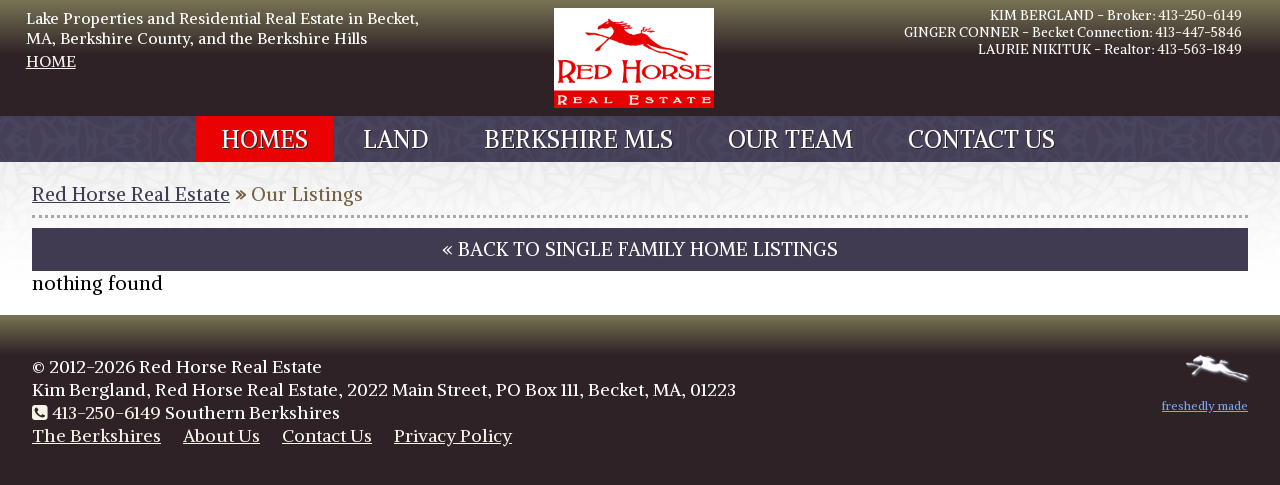

--- FILE ---
content_type: text/html; charset=UTF-8
request_url: https://redhorserealestate.com/listings/?listid=243841&type=A
body_size: 3411
content:
<!DOCTYPE html>
<html lang="en"> 
<head>
<meta charset="UTF-8" />
<meta name="format-detection" content="telephone=no">
<meta name="description" content="Homes For Sale In Becket, MA, Homes For Sale In Otis, MA, Berkshire Real Estate. Red Horse Real Estate, find homes for sale in Becket, MA, homes for sale in Otis, MA and Berkshire lake front vacation homes for sale in Otis, MA and Becket, MA in the southern Berkshires of Berkshire County of Western Massachusetts.">
<meta name="viewport" content="width=device-width">
<link rel="apple-touch-icon" sizes="180x180" href="/apple-touch-icon.png">
<link rel="icon" type="image/png" sizes="32x32" href="/favicon-32x32.png">
<link rel="icon" type="image/png" sizes="16x16" href="/favicon-16x16.png">
<link rel="manifest" href="/site.webmanifest">
<link rel="mask-icon" href="/safari-pinned-tab.svg" color="#5bbad5">
<meta name="msapplication-TileColor" content="#da532c">
<meta name="theme-color" content="#ffffff">
<title>Our Listings | Red Horse Real Estate</title>
<link rel="profile" href="http://gmpg.org/xfn/11" />
<link rel="stylesheet" type="text/css" media="all" href="https://redhorserealestate.com/wp-content/themes/freshed/style.css" />
<link rel="pingback" href="https://redhorserealestate.com/xmlrpc.php" />
<link rel='dns-prefetch' href='//fonts.googleapis.com' />
<link rel='dns-prefetch' href='//s.w.org' />
<link rel="alternate" type="application/rss+xml" title="Red Horse Real Estate &raquo; Feed" href="https://redhorserealestate.com/feed/" />
		<script type="text/javascript">
			window._wpemojiSettings = {"baseUrl":"https:\/\/s.w.org\/images\/core\/emoji\/13.0.0\/72x72\/","ext":".png","svgUrl":"https:\/\/s.w.org\/images\/core\/emoji\/13.0.0\/svg\/","svgExt":".svg","source":{"concatemoji":"https:\/\/redhorserealestate.com\/wp-includes\/js\/wp-emoji-release.min.js?ver=5.5.17"}};
			!function(e,a,t){var n,r,o,i=a.createElement("canvas"),p=i.getContext&&i.getContext("2d");function s(e,t){var a=String.fromCharCode;p.clearRect(0,0,i.width,i.height),p.fillText(a.apply(this,e),0,0);e=i.toDataURL();return p.clearRect(0,0,i.width,i.height),p.fillText(a.apply(this,t),0,0),e===i.toDataURL()}function c(e){var t=a.createElement("script");t.src=e,t.defer=t.type="text/javascript",a.getElementsByTagName("head")[0].appendChild(t)}for(o=Array("flag","emoji"),t.supports={everything:!0,everythingExceptFlag:!0},r=0;r<o.length;r++)t.supports[o[r]]=function(e){if(!p||!p.fillText)return!1;switch(p.textBaseline="top",p.font="600 32px Arial",e){case"flag":return s([127987,65039,8205,9895,65039],[127987,65039,8203,9895,65039])?!1:!s([55356,56826,55356,56819],[55356,56826,8203,55356,56819])&&!s([55356,57332,56128,56423,56128,56418,56128,56421,56128,56430,56128,56423,56128,56447],[55356,57332,8203,56128,56423,8203,56128,56418,8203,56128,56421,8203,56128,56430,8203,56128,56423,8203,56128,56447]);case"emoji":return!s([55357,56424,8205,55356,57212],[55357,56424,8203,55356,57212])}return!1}(o[r]),t.supports.everything=t.supports.everything&&t.supports[o[r]],"flag"!==o[r]&&(t.supports.everythingExceptFlag=t.supports.everythingExceptFlag&&t.supports[o[r]]);t.supports.everythingExceptFlag=t.supports.everythingExceptFlag&&!t.supports.flag,t.DOMReady=!1,t.readyCallback=function(){t.DOMReady=!0},t.supports.everything||(n=function(){t.readyCallback()},a.addEventListener?(a.addEventListener("DOMContentLoaded",n,!1),e.addEventListener("load",n,!1)):(e.attachEvent("onload",n),a.attachEvent("onreadystatechange",function(){"complete"===a.readyState&&t.readyCallback()})),(n=t.source||{}).concatemoji?c(n.concatemoji):n.wpemoji&&n.twemoji&&(c(n.twemoji),c(n.wpemoji)))}(window,document,window._wpemojiSettings);
		</script>
		<style type="text/css">
img.wp-smiley,
img.emoji {
	display: inline !important;
	border: none !important;
	box-shadow: none !important;
	height: 1em !important;
	width: 1em !important;
	margin: 0 .07em !important;
	vertical-align: -0.1em !important;
	background: none !important;
	padding: 0 !important;
}
</style>
	<link rel='stylesheet' id='wp-block-library-css'  href='https://redhorserealestate.com/wp-includes/css/dist/block-library/style.min.css?ver=5.5.17' type='text/css' media='all' />
<link rel='stylesheet' id='fontawesome-css'  href='https://redhorserealestate.com/maple/assets/css/font-awesome.min.css?ver=4.7' type='text/css' media='all' />
<link rel='stylesheet' id='fonts-css'  href='https://fonts.googleapis.com/css?family=Alike&#038;ver=1' type='text/css' media='all' />
<script type='text/javascript' src='https://redhorserealestate.com/wp-includes/js/jquery/jquery.js?ver=1.12.4-wp' id='jquery-core-js'></script>
<link rel="https://api.w.org/" href="https://redhorserealestate.com/wp-json/" /><link rel="alternate" type="application/json" href="https://redhorserealestate.com/wp-json/wp/v2/pages/30" /><link rel="EditURI" type="application/rsd+xml" title="RSD" href="https://redhorserealestate.com/xmlrpc.php?rsd" />
<link rel="wlwmanifest" type="application/wlwmanifest+xml" href="https://redhorserealestate.com/wp-includes/wlwmanifest.xml" /> 
<meta name="generator" content="WordPress 5.5.17" />
<link rel="canonical" href="https://redhorserealestate.com/listings/" />
<link rel='shortlink' href='https://redhorserealestate.com/?p=30' />
<link rel="alternate" type="application/json+oembed" href="https://redhorserealestate.com/wp-json/oembed/1.0/embed?url=https%3A%2F%2Fredhorserealestate.com%2Flistings%2F" />
<link rel="alternate" type="text/xml+oembed" href="https://redhorserealestate.com/wp-json/oembed/1.0/embed?url=https%3A%2F%2Fredhorserealestate.com%2Flistings%2F&#038;format=xml" />
<!-- <meta name="NextGEN" version="3.3.17" /> -->
</head>
<body>
<!--[if gte IE 9]>
  <style type="text/css">
    .gradient {
       filter: none;
    }
  </style>
<![endif]-->
<div id='bigbox'>
<div id='boxholder'>
<div id='boxtop'>
	<div id='toprow1'>
		<div class="box_inner">
		<div id='topleft' class='responsive_hide'>
		<div>Lake Properties and Residential Real Estate in Becket, MA, Berkshire County, and the Berkshire Hills</div>
    <div style='padding-top: .2em'><a href='/'>HOME</a></div>
		</div>
			<div id='topcenter'>
      <div><a href='/' title='Go to Home Page'><img src='/images/redhorse_logo.png' alt='Red Horse Real Estate' class='toplogo'></a></div>
      <div class='responsive_show' style='margin-top: 1em'><a href='/'>HOME</a></div></div>
			<div id='topright'>
        <div><span class='header_name'>Kim Bergland - </span>Broker: <a title='Call Kim Bergland' href="tel:413-250-6149">413-250-6149</a></div>
        <div><span class='header_name'>Ginger Conner - </span>Becket Connection: <a title='Call Ginger Conner' href="tel:413-447-5846">413-447-5846</a></div>
        <div><span class='header_name'>Laurie Nikituk - </span>Realtor: <a title='Call Laurie Nikituk' href="tel:413-563-1849">413-563-1849</a></div>
			</div>
    </div>
  </div>  
	<div id='toprow2'><div class='box_inner'><div class="navmenu"><ul id="menu-nav" class="menu"><li id="menu-item-64" class="menu-item menu-item-type-custom menu-item-object-custom menu-item-64 current-menu-item"><a href="https://www.redhorserealestate.com/listings/?type=A">Homes</a></li>
<li id="menu-item-63" class="menu-item menu-item-type-custom menu-item-object-custom menu-item-63"><a href="https://www.redhorserealestate.com/listings/?type=C">Land</a></li>
<li id="menu-item-41" class="menu-item menu-item-type-post_type menu-item-object-page menu-item-41"><a href="https://redhorserealestate.com/berkshire_mls/">Berkshire MLS</a></li>
<li id="menu-item-42" class="menu-item menu-item-type-post_type menu-item-object-page menu-item-42"><a href="https://redhorserealestate.com/about_us/">Our Team</a></li>
<li id="menu-item-46" class="menu-item menu-item-type-post_type menu-item-object-page menu-item-46"><a href="https://redhorserealestate.com/contact_us/">Contact Us</a></li>
</ul></div></div></div>
</div>
	<div id='boxmiddle'>
	<style>
div.show_spinner {float: none; clear: both; display: block; text-align: center}
</style>
</div><div id='boxcontent_holder' class="nobanner_border ">
<div id='boxcontent' class='listings'>
<table width="100%" cellpadding="0" cellspacing="0" border="0">
	<tr><td align="left" id="breadcrumb"><!-- Breadcrumb NavXT 6.5.0 -->
<span property="itemListElement" typeof="ListItem"><a property="item" typeof="WebPage" title="Go to Red Horse Real Estate." href="https://redhorserealestate.com" class="home" ><span property="name">Red Horse Real Estate</span></a><meta property="position" content="1"></span> <b>&raquo;</b> <span property="itemListElement" typeof="ListItem"><span property="name" class="post post-page current-item">Our Listings</span><meta property="url" content="https://redhorserealestate.com/listings/"><meta property="position" content="2"></span></td></tr>
<tr><td align="left" valign="top" class="content_col">

					<div class="entry-content">
																							</div><!-- .entry-content -->
				<div class="listings_back"><a href="/listings/?type=A#243841">&laquo; Back to Single Family Home Listings</a></div>nothing found
</td></tr></table>

</div>
</div>
</div>
<div id='boxbottom'>
	<div id='bottomleft'>
	<div class='responsive_hide'><div>&copy; 2012-2026 Red Horse Real Estate</div></div>
Kim Bergland, Red Horse Real Estate, 2022 Main Street, PO Box 111, Becket, MA, 01223<br>
<span class='bottom_phone'><a href="tel:4132506149"><i class="fa fa-phone-square"></i>413-250-6149</a></span> <span class='bottom_location'>Southern Berkshires</span>
<div class='footer_menu'><a  href='/the_berkshires/'>The Berkshires</a>
<a  href='/about_us/'>About Us</a>
<a  href='/contact_us/'>Contact Us</a>
<a  href='/privacy_policy/'>Privacy Policy</a>
	</div>
	</div>
	<div id='bottomright'><img src='/images/redhorse_bottom.png' class='redhorse' alt='Red Horse Real Estate White Logo'><div class='responsive_hide'><a href="http://www.freshed.com/?lead=redhorserealestate.com" target="_blank" class="freshed_link">freshedly made</a></div></div>
</div>
</div>

<!-- ngg_resource_manager_marker --><script type='text/javascript' src='https://redhorserealestate.com/maple/js/jquery.touchswipe.min.js?ver=1' id='touchswipe-js'></script>
<script type='text/javascript' src='https://redhorserealestate.com/maple/js/spin.min.js?ver=1' id='spin-js'></script>
<script type='text/javascript' src='https://redhorserealestate.com/maple/js/jquery.backstretch.js?ver=1' id='backstretch-js'></script>
<script type='text/javascript' src='https://redhorserealestate.com/wp-includes/js/wp-embed.min.js?ver=5.5.17' id='wp-embed-js'></script>
<script>
  var _gaq = _gaq || [];
  _gaq.push(['_setAccount', 'UA-6203277-31']);
  _gaq.push(['_trackPageview']);

  (function() {
    var ga = document.createElement('script'); ga.type = 'text/javascript'; ga.async = true;
    ga.src = ('https:' == document.location.protocol ? 'https://ssl' : 'http://www') + '.google-analytics.com/ga.js';
    var s = document.getElementsByTagName('script')[0]; s.parentNode.insertBefore(ga, s);
  })();
</script>
</body></html>

--- FILE ---
content_type: text/css
request_url: https://redhorserealestate.com/wp-content/themes/freshed/style.css
body_size: 4913
content:
/* colors
main dark: #2e2226
red: #ea0101
purple: #403b51
pale brown: #756144
light brown: #797455
light border: #ABA7A8
lighter brown (ADA compliant): #f6f3e8

*/

/* BODY, TD {font-family: "Didact Gothic", arial narrow, sans-serif} */
BODY, TD {font-family: "Alike"}
INPUT, SELECT, OPTION, TEXTAREA, .green_button, .block_heading, .block_title, #bottomleft, #breadcrumb, .listings_back, .list_price, #top_contact, .domine {font-family: "Alike"}
BODY, TD, P {line-height: 1.3;}
TD, P {max-height: 9999px}
INPUT, SELECT, TEXTAREA {font-size: 1em; padding: .2em}
select option:disabled {color: #cccccc}
form {display: inline}
form#searchform {display: inline-block; padding-top: 1em}
input, textarea, button, select {-webkit-appearance: none; /*Safari/Chrome*/ -moz-appearance: none; /*Firefox*/ -ms-appearance: none; /*IE*/ -o-appearance: none; /*Opera*/ appearance: none;}
IMG {border: 0px}
P {margin: 0px 0px 18px 0px}

/* for down arrow on select dropdown */
label.select_arrow {font-size: 1em; position:relative; display: inline}
/* label.select_arrow:after {content:"\f0d7"; font-family: "FontAwesome"; color:#2e2226; right: .3em; top:.1em; position:absolute; pointer-events:none;} */
label.select_arrow:after {content:"\f0d7"; font-family: "FontAwesome"; color:#2e2226; right: .3em; top:0px; position:absolute; pointer-events:none;}
@media screen and (-webkit-min-device-pixel-ratio:0) {.select_arrow select {padding-right:.7em; overflow: hidden}}
.select_arrow select {max-width: 200px}

.content {background-color: #ffffff; position: relative; bottom: 2px; right: 2px; border: 1px solid #ABA7A8} /*content is 3 up, 3 over*/
.shadow {background-color: #e8e8e8}
.off_white {color: #2e2226}

a[href^=tel], a.no_decorate {text-decoration: none !important;}
body, td, div, li, span, p {-webkit-text-size-adjust: 100%}

ul {list-style-type: square;}
ul, ol {margin: .4em; padding: 0}
ul li, ol li {margin: 0; margin-left: 1em; padding: 0; line-height: 1.2}

body {background: #2e2226; width: 100%; font-size: 100%; margin: 0px}
div#bigbox {width: 100%; text-align: center}
#bigbox #boxholder {background: transparent; text-align: center; width: 100%; overflow: hidden} /* need overflow hidden in there to clear margins */

i.fa {margin-right: 5px}
.bright {color: #ea0101}
a, a:link, a:visited, a:active {color: #403b51; text-decoration: underline}
a:hover {color: #ea0101; text-decoration: none}
a i.fa {text-decoration: none !important}
a.green_button, .full_block_content_cta {border: 3px solid #ABA7A8; text-decoration: none; display: inline-block; font-size: 1em; text-transform: uppercase; padding: .5em 1em .5em 1em; background: #403b51; color: #ffffff; margin: 0px; font-weight: 400}
a.green_button:hover, .full_block_content_cta:hover {border-color: #ABA7A8; text-decoration: none; background: #ea0101;}
#boxcontent input, select, option, textarea {border: 3px solid #ABA7A8; background: #ffffff; color: #2e2226;}
	 {border-color: #ea0101}
#boxcontent input.button, #boxcontent input[type=submit] {background: #403b51; color: #ffffff; width: auto; text-transform: uppercase; padding: .4em}
#boxcontent input.button:hover, #boxcontent input[type=submit]:hover {border-color: #ABA7A8; background: #ea0101; cursor: pointer}

#boxholder #boxmiddle {width: 100%; background: linear-gradient(to right, #ABA7A8 0%, #ffffff 20%, #ffffff 80%, #ABA7A8 100%);}
#boxholder #boxcontent, #bigbox #boxbottom {width: calc(100% - 4em); margin: auto; padding: 20px 2em 20px 2em}

#boxmiddle .backstretch-caption {font-size: 1.5em}
#boxmiddle #stage {clear: both; }
#boxmiddle #stage, #boxmiddle #spinner {width: 100%; height: 500px; overflow: hidden; position: relative; text-align: center; margin: auto}
#boxmiddle #stage img.pagebanner, #boxmiddle #stage #hider img {min-height: 100%; min-width: 100%; position: absolute; top: -9999px; bottom: -9999px; left: -9999px; right: -9999px; margin: auto;}

#boxcontent_holder {width: 100%; background: url(/images/content_back.png) repeat-x top left #ffffff;}
	#boxcontent_holder.nobanner_border {border-top: none}
#boxcontent {padding: 20px 0px 20px 0px; background: transparent;}
	#boxcontent.home {padding: 0px}
	#boxcontent #breadcrumb {font-size: 1.2em; color: #756144}
  #boxcontent .content_col {font-size: 19px; color: #000000; padding-top: 1em}
	#boxcontent.home .content_col, #boxcontent.listings .content_col {padding-top: 0px}
	#boxcontent.home .content_col ul a:hover, .next_prev a:hover, a.more_link:hover, .listings_back a:hover {}
	#boxcontent .content_block {padding-top: 20px; padding-bottom: 20px; border-bottom: 3px dotted #ABA7A8}
	#boxcontent .content_block.last {border-bottom: none;}
	#boxcontent .subheading, h1.entry-title {color: #756144; padding-top: .5em; font-size: 1.3em; margin-top: 0; font-family: "Alike"}
  #boxcontent .subheading {text-align: center; padding-top: 1em}
.entry-content ul li {color: #918180; font-size: 90%}
.entry-content P {margin: .65em 0 0 0}
.entry-content P:first-child {margin-top: 0px}
.entry-content ul {margin-left: 30px;}
.entry-author-link, .entry-permalink, .entry-date, .entry-meta, .entry-utility {display: none;} /* to hide metadata if user sees lists from search page */
h2.entry-title {margin-bottom: 5px} /* for search page */

#boxbottom {background: linear-gradient(to bottom, #797455 0%, #2e2226 100%);}
#boxbottom #bottomleft, #boxbottom #bottomright {float: left; display: block; padding-top: 20px; padding-bottom: 20px}
#boxbottom #bottomleft {text-align: left; width: 50%; color: #ffffff; font-size: 18px; font-weight: normal; line-height: 1.3; white-space: nowrap}
#boxbottom #bottomleft .bottom_phone {color: #ffffff}
#boxbottom #bottomleft i.fa {margin-right: 5px}
#boxbottom #bottomleft a {color: #f6f3e8}
#boxbottom #bottomleft .footer_menu a {display: inline-block; margin-right: 1em}
	#boxbottom #bottomleft a:hover {text-decoration: none}
#boxbottom #bottomright {text-align: right; width: 50%; color:#ffffff}
	#boxbottom #bottomright img.redhorse {height: 25px; width: auto; padding-bottom: 10px; filter: drop-shadow(1px 1px 1px #bfd2e9)}

.box_inner {width: 96%; margin: auto}
#boxholder #boxtop {min-height: 160px; line-height: 1.1; vertical-align: middle;}

#boxtop {}
#boxtop #toprow1 {height: 110px; background: linear-gradient(to bottom, #797455 0%, #2e2226 50%)}
#boxtop #topleft, #boxtop #topcenter, #boxtop #topright {width: 33%; float: left; display: block; color: #ffffff; padding-top: .5em; padding-bottom: .5em}
#boxtop #topcenter {text-align: center; line-height: 0}
#boxtop #topleft {text-align: left; color: #ffffff; font-size: 1em; /*font-size: 25px;*/ font-weight: normal; line-height: 1.3}
#boxtop #toprow1 a, #boxtop #toprow1 a:hover {color: #f6f3e8}
#boxtop #topleft .bottom_phone {color: #ffffff}
#boxtop #topright {text-align: right; color:#ffffff; font-size: .85em; line-height: 1.3}
  #boxtop #topright .header_name {text-transform: uppercase;}
   {color: #ffffff}
#boxtop #topcenter .toplogo {height: 100px; width: auto}
#boxtop #toprow2 {background: url(/images/nav_repeating.png) top left #403b51; overflow: hidden; clear: both}
	#boxtop #toprow2 .box_inner {width: 100%;}
	div.navmenu {float:none; margin:auto; width:auto; overflow:hidden; position:relative;}
	div.navmenu ul {clear:left; float:left; list-style:none; margin:0; padding:0px; position:relative; left:50%; text-align:center; white-space: nowrap}
	div.navmenu ul li {display:block; float:left; list-style:none; margin: 0px; padding:0; position:relative; right:50%; line-height: 26px; font-size: 24px; margin-right: 5px; text-transform: uppercase; text-align: center}
	div.navmenu ul li:first-child {margin-left: none}
	div.navmenu ul li a {white-space: nowrap; display:block; text-decoration: none; margin: 0; padding: 10px 25px 10px 25px; color:#ffffff; height: 26px; text-shadow: 1px 1px 0px #2e2226}
	div.navmenu ul li a:hover, div.navmenu ul li.current-page-ancestor a:hover {text-decoration: underline; color: #ffffff;}
	div.navmenu ul li.current-menu-item a, div.navmenu ul li.current-menu-item a:hover, div.navmenu ul li.current-page-ancestor a {background: #ea0101; text-decoration: none; color: #ffffff}

div.block_heading {font-size: 1.2em; padding-top: 1em; text-align: center; line-height: 1.2; color: #2e2226}
.home div.block_heading, .listings div.block_heading {padding-top: .2em}
div.block_row {padding: 1em 0px 1em 0px}
	div.block_row.listing_view {padding: 1em 0 0 0}
div.block_row i.fa {margin-right: 5px; width: 1.2em; text-align: center}
div.block_row .block_content b {color: #2e2226}
div.block_row .block_title {font-size: 1.2em; color: #2e2226; line-height: 1.2}
div.block_row .block_subheading {color: #756144; text-transform: uppercase;}
div.block_row .block_testimonial_author {color: #2e2226; text-align: right}
div.block_row .block_content {padding-top: .5em; padding-bottom: .5em}
div.block_row div.three_col {display: table}
	div.block_row div.three_col a.full_block, div.block_row div.three_col .block_content {display: table-cell; border: 2px solid #ffffff; width: calc(100% / 3); background: #2e2226; text-align: center; vertical-align: middle; color: #ffffff; text-transform: uppercase; padding: 2em .75em 2em .75em}
  div.block_row div.three_col .full_block_content {text-transform: none; display: block; color: #f6f3e8; padding-bottom: .5em}
  div.block_row div.three_col a.full_block { text-shadow: -2px 0 black, 0 2px black, 2px 0 black, 0 -2px black, 0px 0px 5px #000000, 0px 0px 5px #000000, 0px 0px 5px #000000, 0px 0px 12px #000000, 0px 0px 12px #000000, 0px 0px 12px #000000, 0px 0px 12px #000000, 1px 1px 1px #000000;}
  div.block_row div.three_col a.full_block .full_block_content {font-size: .65em; line-height: 1.2em; padding: .75em; background: #ffffff; opacity: .9; color: #000000; text-shadow: none; margin-top: 1em; margin-bottom: 1em}
  div.block_row div.three_col .full_block_content_cta {text-transform: none; display: block; padding: .75em; font-size: .65em; text-shadow: none;}
    div.block_row div.three_col .full_block_content_cta b {display: block; font-weight: normal; text-transform: uppercase; font-size: 1em; color: #f6f3e8; margin-bottom: .5em}
	div.block_row div.three_col a.full_block:hover {opacity: .7}
	div.block_row div.three_col .block_content.search_box {padding: 2em .5em 2em .5em}
		div.block_row div.three_col .block_content.search_box select {padding-right: 1em;}
		div.block_row div.three_col .block_content.search_box input {width: 75%; max-width: none;}
		div.block_row div.three_col .block_content.search_box label:after {top: .35em; line-height: 1}	
		div.block_row div.three_col .block_content.search_box label {text-shadow: none; margin: .2em; display: inline-block}	
		div.block_row div.three_col .block_content.search_box .contact_error {display: none; margin: .5em; padding: .5em; text-shadow: none; font-size: .8em}
	div.block_row div.three_col a.full_block {text-decoration: none; font-size: 1.4em; line-height: 1.1}
div.block_row .block_details {line-height: 1.5}
div.block_row .block_details b {color: #756144; font-weight: normal; text-transform: uppercase}
div.block_row.no_bottom {padding-bottom: 0}
	div.block_content .block_left, div.block_content .block_right {width: 50%; display: table-cell; vertical-align: top; text-align: left; padding-top: .5em}
	div.block_content .block_right {width: calc(50% - 60px); padding-left: 60px; padding-top: .5em}
	div.block_content .block_left .home_contact img {float: right; width: 30%}
	div.block_content .block_left .block_title {color: #2e2226}
	.block_thumb_left {width: 300px; display: table-cell; vertical-align: top; text-align; left;}
	.block_thumb_left img {width: 300px; height: auto}
	.block_thumb_right {width: calc(100% - 360px); padding-left: 60px; text-align: left; display: table-cell}
    .block_thumb_right .block_subheading {padding-top: .5em}
    .block_thumb_right .block_details {padding-top: .5em; padding-bottom: .5em}
.border_bottom {border-bottom: 3px dotted #ABA7A8}
.border_top {border-top: 3px dotted #ABA7A8}
div.block_row.listing {padding: .75em 0px .75em 0px}

#side_column_formats {margin-top: 1em;}
  #side_column_formats strong {color: #756144; font-weight: normal; text-transform: uppercase}
  #side_column_formats td {padding-top: .25em; padding-bottom: .25em}

.listings_toolbar {padding: .3em 0 .3em 0; text-align: center}
	.listings_toolbar b, .page_select b {padding-right: .2em; display: inline-block; padding-left: 1em; color: #756144; font-weight: normal; text-transform: uppercase}
	.page_select b {font-size: 1.1em; padding-left: 0}
	.listings_toolbar a, .listings_toolbar span.sort_inactive {line-height: 1;}
	.listings_toolbar a:hover {background:#ffffff; color:#2e2226; text-decoration: underline}
	.listings_toolbar a {display: inline-block; white-space: nowrap; text-decoration: none; padding: .2em; background: transparent}
  .listings_toolbar span.sort_inactive {display: inline-block; white-space: nowrap; padding: .3em .2em .3em .2em; background: #403b51; color: #ffffff}
	.listings_toolbar .listings_toolbar_left, div.listings_toolbar_right {padding-top: .2em; padding-bottom: .2em}
	.listings_toolbar .listings_toolbar_left, div.listings_toolbar_right, div.listings_toolbar_right > div {display: inline-block}
.listing_row_wrap {display: table; width: 100%; border-collapse: collapse; border-spacing: 0px}
.next_prev {width: 15%} .page_select {width: 70%}
.next_prev {font-size: 1.1em}
.toolbar_text {}
.toolbar_text b {}

.back_to_listings {padding-bottom: .5em; text-transform: uppercase; text-align: left}
.listing_header_bar {color: #2e2226; padding-bottom: .5em}
.listing_row_title {vertical-align: top; font-size: 2em; padding-bottom: .5em}
.list_price {color: #2e2226; font-size: 1.2em; line-height: 1.1}
  .listing_row_wrap .list_price {padding-bottom: .3em}
.listing_row_left {vertical-align: top; text-align: left;}
	div.block_row .listing_row_left .block_content {padding-bottom: 0}
.listing_row_right {vertical-align: top; text-align: right; float: right; margin-bottom: 1em; margin-left: 1.5em}
.listing_property_type {color: #756144; text-transform: uppercase}
.listing_row_right > div {display: table-cell; vertical-align: middle; text-align: center}
.listing_row_right img, .listing_row_right div.show_spinner {height: 270px; width: 360px}
.listing_title_row {width: calc(100% - 1em); display: table; padding: .5em; background: #403b51; color: #ffffff; margin-bottom: .75em}
  .listing_title_row a, .listing_title_row a.listings_link {color: #ffffff; text-decoration: underline}
  .listing_title_row a:hover, .listing_title_row a.listings_link:hover {text-decoration: none}
  .listing_title_row .pending {color: #ffff66}
.listing_title_right {width: 30%; text-align: right; display: table-cell; font-size: .9em; line-height: 1.1;}
.listing_title_left {width: 70%; text-align: left; display: table-cell}
.listing_details {padding: 0}
.solo .listing_details {padding-top: .5em}
td.right_image_col {padding-left: .5em}
.caption_row {text-align: right; padding: .5em}
.listings_col {padding: 1em}
td.category_link {text-transform: uppercase}
A.category_link:link, A.category_link:visited {font-size: 13pt; color: #756144; text-decoration: underline}
A.category_link:hover {text-decoration: none; color: #ea0101}
a.listings_link.block_title {padding-top: 0px; text-align: left}
A.listings_link {text-decoration: none}

.listings_paginate {padding: .3em 0 .3em 0}
.listings_search {padding: .3em 0 .3em 0; text-align: center}
	.listings_search input {width: 200px; max-width: 50%}
	.listings_search a.green_button {padding: .4em;}
	.listings_search input {margin: .5em}
	.listings_search div.search_results {padding-top: .5em}
table#listings_display .paging_numbers {width: 60%}
table#listings_display .next_prev {width: 20%}
span.pending {color: #ea0101; text-transform: uppercase; display: block}
.listings_back a {display: block; color: #ffffff; text-decoration: none; text-transform: uppercase; background: #403b51; text-align: center; padding: .5em 0 .5em 0; line-height: 1.3; margin-top: .5em}
  .listings_back a:hover {text-decoration: underline}
#tellafriend_box span {white-space: nowrap}
#tellafriend_box input {margin-right: .5em}

a.hover_img:hover img {opacity: .7; filter: alpha(opacity=70)}
.image_border {border: none; /*border-color: #ABA7A8; border-width: 3px; border-style: solid*/}
img.thumb {border-width: 5px; height: 180px; width: 240px}

#breadcrumb {padding: 0 0 .5em 0; border-bottom: 3px dotted #ABA7A8}
#breadcrumb b {color: #756144} /* for separator */
#breadcrumb a {}
#breadcrumb a:hover {}
#breadcrumb span {}

a.freshed_link {font-size: 75%; color: #78a5f1 !important; text-decoration: underline; font-style: normal}
a.freshed_link:hover {text-decoration: none; font-style: italic}
a.footer_current {text-decoration: none; color: #ffffff}

.contact_error, .contact_success {text-align: center; margin-bottom: .5em}
.contact_error {background: #ffffcc; color: #cc0000}
.contact_success {background: #403b51; color: #ffffff; border: 3px solid #ABA7A8}
.listing_view .contact_success {margin-top: .5em}
.contact_success b {color: #f6f3e8 !important; font-weight: normal !important; text-transform: uppercase}
table#contact_form_guts td {padding: .5em; text-align: left}
table#contact_form_guts .contact_odd {background: #f6f3e8}
table#contact_form_guts input {width: 75%}

/* table#facebook_feed td {color: #2e2226; line-height: 110%; text-align: left} */
table#facebook_feed td {color: #2e2226; line-height: 1.2; text-align: left; font-size: .9em} 
table#facebook_feed .image_border {border-width: 1px}
table#facebook_feed a.alert {text-decoration: none}
table#facebook_feed b {font-weight: bold}
table#facebook_feed #fb_like td {text-align: center}

.responsive_show {display: none !important}

@media all and (max-width: 1024px) {
  div.navmenu ul li a {padding: 10px 15px 10px 15px; height: 25px}
}

@media all and (max-width: 800px) {
	#boxholder #boxcontent, #bigbox #boxbottom {padding: 1em; width: calc(100% - 2em); margin: auto}
		#boxholder #boxcontent.home {padding-top: 0;}
		#boxholder #boxcontent.nobanner_border {border-top-width: 3px}
	.box_inner, #boxcontent .box_inner {width: calc(100% - 20px); padding: 10px;}
		#boxtop .box_inner {padding: 5px}
	#boxbottom .box_inner {padding: 0px 10px 0px 10px}
	#boxtop, #boxtop #toprow1, #boxtop #toprow2 {height: auto}
		#boxtop #toprow2 .box_inner {width: 100%; padding: 0;}
		#boxtop #toprow2 {}
	#boxtop #topleft, #boxtop #topcenter, #boxtop #topright {width: 100%; display: block; height: auto; float: none; padding: .5em 0px .5em 0px; font-size: .9em}
		#boxtop #topcenter .toplogo {height: 80px; width: auto}
	#boxholder #boxtop {height: auto}
	#boxholder #boxtop {width: 100%; padding: 0px}
	#boxtop #topleft, #boxtop #topright {float: none; width: 100%; display: block; text-align: center}
	#boxmiddle #stage, #boxmiddle #spinner {height: 400px; height: calc(100vw/3); width: auto; min-height: 300px; filter: drop-shadow(1px 1px 1px #bfd2e9)}
  #boxholder #boxmiddle {background: #ffffff}
	#boxholder #boxmiddle #stage .backstretch, #boxholder #boxmiddle #stage .backstretch img {min-height: 100% !important} /* prioritize showing full height before width */
	#boxmiddle #stage img.pagebanner, #boxmiddle #stage #hider img {width: auto; min-width: 100%; min-height: 100% !important}
	
	#boxbottom #bottomleft, #boxbottom #bottomright {width: 100%; display: block; text-align: center; padding-top: .5em; padding-bottom: .5em}
		#boxbottom #bottomleft {font-size: 1em; white-space: normal}
    #boxbottom #bottomleft .footer_menu a {display: block; margin: .5em 0px 0px 0px}
		#boxbottom #bottomright img.redhorse {height: 25px; width: auto; padding: 0px}
	div.navmenu {float: none; width: 100%}
	div.navmenu ul {float: none; padding: 0px}
	div.navmenu ul li {float: none; width: 100%; line-height: 1; margin: 0px; font-size: 22px}
	div.navmenu ul li a {display: block; height: auto; padding: .4em 0 .4em 0; color: #ffffff; width: 100%}
	div.navmenu ul li a:hover {}
	div.navmenu ul li.current-menu-item a, div.navmenu ul li.current-menu-item a:hover, div.navmenu ul li.current-page-ancestor a {background: #ea0101}
	
	a.green_button {border-width: 3px}
	img.image_border {border-width: 3px}
	
	#boxcontent .content_col {font-size: 1.1em}
	
	.responsive_hide {display: none !important}
	.responsive_show {display: inline-block !important}
	.responsive_block {display: block}
	
	#boxcontent.home div.block_row, #boxcontent .listings div.block_row {padding-left: 0; padding-right: 0;}
		#boxcontent.home div.block_row.home_cascade {padding-bottom: 0}
	.home div.block_heading {}
	div.block_row .block_content {}
	div.block_row div.three_col {display: block}
	div.block_row div.three_col a.full_block, div.block_row div.three_col .block_content {display: block; width: 100%; width: calc(100% - 4px - 1em)}
	div.block_content .block_left, div.block_content .block_right, div.block_thumb_left, div.block_thumb_right {width: 100%; display: block;}
		.block_thumb_left {text-align: center; padding-bottom: 1em}
		.block_thumb_right {padding-left: 0}
		.block_thumb_left img {width: 75%; max-width: 600px;}
	div.block_content .block_left {text-align: center}
		div.block_content .block_left > .block_content {padding-top: 1em; padding-bottom: 1em}
		div.block_content .block_left span.image_wrap {display: block; padding-top: .4em; padding-bottom: 1em; line-height: 0}
		div.block_content .block_left .home_contact img {float: none; width: 30%}
	div.block_row div.three_col .block_content.search_box select {width: 100%; max-width: none;}
		div.block_row div.three_col .block_content.search_box input {width: 75%; max-width: none;}
		div.block_row div.three_col .block_content.search_box label {display: block; max-width: 65%; margin: .2em auto .2em auto}	
	div.block_content .block_right {border-top: 3px dotted #ABA7A8; padding-top: 1em; padding-bottom: 1em; padding-left: 0}
	.border_bottom {border-bottom: 3px dotted #ABA7A8}
	.border_top {border-top: 3px dotted #ABA7A8}
	
	.listings_toolbar {}
		.listings_toolbar .listings_toolbar_right b {padding-left: 0}
		.listings_toolbar .listings_toolbar_left b {padding-left: .5em}
		.listings_toolbar .listings_toolbar_left, .listings_toolbar .listings_toolbar_right, .listings_toolbar .listings_toolbar_right > div {display: block}
		.listings_toolbar .listings_toolbar_left, .listings_toolbar .listings_toolbar_right .listings_type_block {padding-bottom: .5em}
		.listings_toolbar .filter_block {display: block; padding-top: .5em}
		.listings_toolbar .filter_block b {padding-left: .2em}
	#page_num {}
	.back_to_listings {font-size: 140%; text-align: left;}
	.listing_title_right, .listing_title_left {display: block; text-align: center; width: 100%}
	.listing_title_right {display: none}

	.listing_header_bar {padding-top: .5em; padding-right: .5em}
		
	.listing_row_right {vertical-align: top; text-align: center; display: block; margin: 0 auto .5em auto; float: none}
	.listing_row_right > div {display: block}
	.listing_row_right img, .listing_row_right div.show_spinner {height: 240px; width: 320px; width: calc(100vw/2.4); height: calc(100vw/3.2); min-height: 60px; min-width: 80px}
	.listing_row_right div.show_spinner {width: 100%;}
	.listing_row_left .block_content ul {margin-top: 0}
	#tellafriend_box span {display: block; padding: .2em; white-space: normal}
	#tellafriend_box span.tellafriend_send {text-align: center}
	#tellafriend_box {text-align: left}
	
	.select_arrow select {max-width: 50%}
}

/* @media all and (max-width: 1200px) and (min-width:640px) and (orientation: landscape) {
	#boxholder #boxcontent, #bigbox #boxbottom {padding-left: 20px; padding-right: 20px; width: calc(100% - 40px); margin: auto}
	#boxbottom #bottomright img.isgood, #boxbottom #bottomright img.housing {height: 25px; width: auto}
	#boxbottom #bottomleft, #boxbottom #bottomright {}
	#boxmiddle #stage, #boxmiddle #show_spinner {width: auto; height: 400px; height: calc(100vw/3)}
	#boxholder #boxmiddle #stage .backstretch, #boxholder #boxmiddle #stage .backstretch img, #boxmiddle #stage #hider img {height: 100%; width: auto; min-height: 100% !important}
	#boxmiddle #stage img.pagebanner {width: auto; min-height: 100%; min-width: 100% !important}
	
	.box_inner, #boxcontent .box_inner {width: calc(100% - 20px); padding: 10px;}
		#boxtop .box_inner {padding: 5px}
	#boxbottom .box_inner {padding: 0px 10px 0px 10px}
	#boxtop, #boxtop #toprow1, #boxtop #toprow2 {height: auto}
		#boxtop #toprow2 .box_inner, #boxholder #boxcontent {width: 100%; padding: 0;}
	div.navmenu ul li {font-size: 24px}
	div.navmenu ul li a {padding-left: 15px; padding-right: 15px}
	
	/*#boxcontent #breadcrumb, #boxmiddle .backstretch-caption {font-size: 2em;}
	#boxcontent .content_col, #boxcontent .subheading {font-size: 2em}*/
	
/*	.listings_toolbar .listings_toolbar_left, .listings_toolbar .listings_toolbar_right {display: block}
		.listings_toolbar .filter_block {display: block; padding-top: .5em}
		.listings_toolbar .filter_block b {padding-left: .2em}
		div.listing_row_right {max-width: 60%}
			.listing_row_right img, .listing_row_right div.show_spinner {height: 240px; width: 320px; width: calc(100vw/3.9); height: calc(100vw/5.2); min-height: 90px; min-width: 120px}
			.listing_row_right div.show_spinner {width: 100%;}
} */